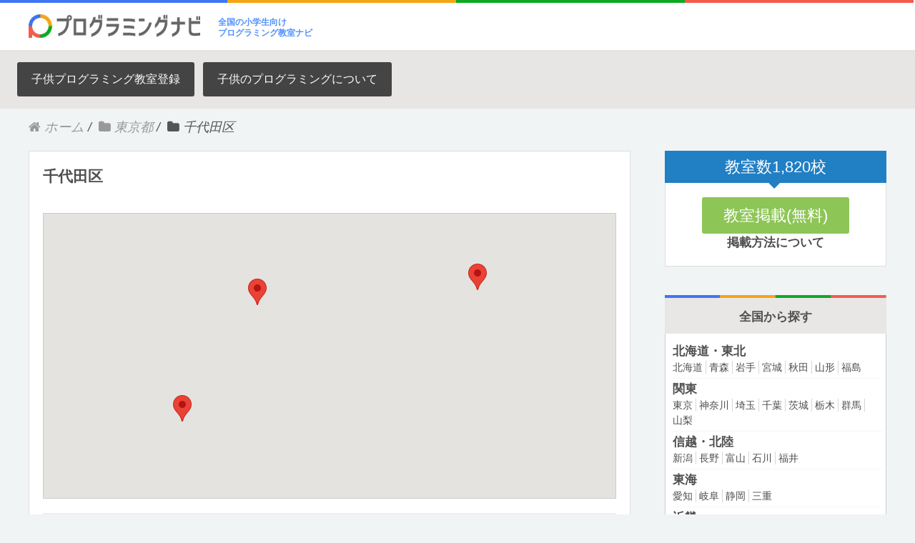

--- FILE ---
content_type: text/html; charset=UTF-8
request_url: https://xn--qcka9i7azcwa9b5753d8isagtibp1d.com/%E9%83%BD%E9%81%93%E5%BA%9C%E7%9C%8C/%E6%9D%B1%E4%BA%AC%E9%83%BD/%E5%8D%83%E4%BB%A3%E7%94%B0%E5%8C%BA/
body_size: 13151
content:
<!DOCTYPE HTML>
<html lang="ja" prefix="og: http://ogp.me/ns#">
<head>
	<meta charset="UTF-8">
	<title>千代田区</title>
	<meta name="viewport" content="width=device-width,initial-scale=1.0">

<meta name="keywords" content="" />
<meta name="description" content="" />
<meta name="robots" content="index" />
<meta property="og:title" content="千代田区" />
<meta property="og:type" content="article" />
<meta property="og:description" content="" />
<meta property="og:url" content="https://xn--qcka9i7azcwa9b5753d8isagtibp1d.com/都道府県/%e6%9d%b1%e4%ba%ac%e9%83%bd/%e5%8d%83%e4%bb%a3%e7%94%b0%e5%8c%ba/" />
<meta property="og:image" content="https://xn--qcka9i7azcwa9b5753d8isagtibp1d.com/wp-content/uploads/2017/11/def-1.jpg" />
<meta property="og:locale" content="ja_JP" />
<meta property="og:site_name" content="小学生対象のプログラミング教室検索" />
<link href="https://plus.google.com/" rel="publisher" />
<link rel='dns-prefetch' href='//s.w.org' />
<link rel="alternate" type="application/rss+xml" title="小学生対象のプログラミング教室検索 &raquo; 千代田区 カテゴリーのフィード" href="https://xn--qcka9i7azcwa9b5753d8isagtibp1d.com/都道府県/%e6%9d%b1%e4%ba%ac%e9%83%bd/%e5%8d%83%e4%bb%a3%e7%94%b0%e5%8c%ba/feed/" />
		<script type="text/javascript">
			window._wpemojiSettings = {"baseUrl":"https:\/\/s.w.org\/images\/core\/emoji\/2.4\/72x72\/","ext":".png","svgUrl":"https:\/\/s.w.org\/images\/core\/emoji\/2.4\/svg\/","svgExt":".svg","source":{"concatemoji":"https:\/\/xn--qcka9i7azcwa9b5753d8isagtibp1d.com\/wp-includes\/js\/wp-emoji-release.min.js?ver=4.9.3"}};
			!function(a,b,c){function d(a,b){var c=String.fromCharCode;l.clearRect(0,0,k.width,k.height),l.fillText(c.apply(this,a),0,0);var d=k.toDataURL();l.clearRect(0,0,k.width,k.height),l.fillText(c.apply(this,b),0,0);var e=k.toDataURL();return d===e}function e(a){var b;if(!l||!l.fillText)return!1;switch(l.textBaseline="top",l.font="600 32px Arial",a){case"flag":return!(b=d([55356,56826,55356,56819],[55356,56826,8203,55356,56819]))&&(b=d([55356,57332,56128,56423,56128,56418,56128,56421,56128,56430,56128,56423,56128,56447],[55356,57332,8203,56128,56423,8203,56128,56418,8203,56128,56421,8203,56128,56430,8203,56128,56423,8203,56128,56447]),!b);case"emoji":return b=d([55357,56692,8205,9792,65039],[55357,56692,8203,9792,65039]),!b}return!1}function f(a){var c=b.createElement("script");c.src=a,c.defer=c.type="text/javascript",b.getElementsByTagName("head")[0].appendChild(c)}var g,h,i,j,k=b.createElement("canvas"),l=k.getContext&&k.getContext("2d");for(j=Array("flag","emoji"),c.supports={everything:!0,everythingExceptFlag:!0},i=0;i<j.length;i++)c.supports[j[i]]=e(j[i]),c.supports.everything=c.supports.everything&&c.supports[j[i]],"flag"!==j[i]&&(c.supports.everythingExceptFlag=c.supports.everythingExceptFlag&&c.supports[j[i]]);c.supports.everythingExceptFlag=c.supports.everythingExceptFlag&&!c.supports.flag,c.DOMReady=!1,c.readyCallback=function(){c.DOMReady=!0},c.supports.everything||(h=function(){c.readyCallback()},b.addEventListener?(b.addEventListener("DOMContentLoaded",h,!1),a.addEventListener("load",h,!1)):(a.attachEvent("onload",h),b.attachEvent("onreadystatechange",function(){"complete"===b.readyState&&c.readyCallback()})),g=c.source||{},g.concatemoji?f(g.concatemoji):g.wpemoji&&g.twemoji&&(f(g.twemoji),f(g.wpemoji)))}(window,document,window._wpemojiSettings);
		</script>
		<style type="text/css">
img.wp-smiley,
img.emoji {
	display: inline !important;
	border: none !important;
	box-shadow: none !important;
	height: 1em !important;
	width: 1em !important;
	margin: 0 .07em !important;
	vertical-align: -0.1em !important;
	background: none !important;
	padding: 0 !important;
}
</style>
<link rel='stylesheet' id='crayon-css'  href='https://xn--qcka9i7azcwa9b5753d8isagtibp1d.com/wp-content/plugins/crayon-syntax-highlighter/css/min/crayon.min.css?ver=_2.7.2_beta' type='text/css' media='all' />
<link rel='stylesheet' id='font-awesome-css'  href='https://xn--qcka9i7azcwa9b5753d8isagtibp1d.com/wp-content/themes/xeory_extension/lib/css/font-awesome.min.css?ver=4.9.3' type='text/css' media='all' />
<link rel='stylesheet' id='base-css-css'  href='https://xn--qcka9i7azcwa9b5753d8isagtibp1d.com/wp-content/themes/xeory_extension/base.css?ver=4.9.3' type='text/css' media='all' />
<link rel='stylesheet' id='main-css-css'  href='https://xn--qcka9i7azcwa9b5753d8isagtibp1d.com/wp-content/themes/xeory_extension/style.css?ver=4.9.3' type='text/css' media='all' />
<link rel='stylesheet' id='contact-form-7-css'  href='https://xn--qcka9i7azcwa9b5753d8isagtibp1d.com/wp-content/plugins/contact-form-7/includes/css/styles.css?ver=4.9.2' type='text/css' media='all' />
<link rel='stylesheet' id='facebook-login-css'  href='https://xn--qcka9i7azcwa9b5753d8isagtibp1d.com/wp-content/plugins/wp-facebook-login/public/css/facebook-login.css?ver=1.2.3.3' type='text/css' media='all' />
<script type='text/javascript' src='https://xn--qcka9i7azcwa9b5753d8isagtibp1d.com/wp-includes/js/jquery/jquery.js?ver=1.12.4'></script>
<script type='text/javascript' src='https://xn--qcka9i7azcwa9b5753d8isagtibp1d.com/wp-includes/js/jquery/jquery-migrate.min.js?ver=1.4.1'></script>
<script type='text/javascript'>
/* <![CDATA[ */
var CrayonSyntaxSettings = {"version":"_2.7.2_beta","is_admin":"0","ajaxurl":"https:\/\/xn--qcka9i7azcwa9b5753d8isagtibp1d.com\/wp-admin\/admin-ajax.php","prefix":"crayon-","setting":"crayon-setting","selected":"crayon-setting-selected","changed":"crayon-setting-changed","special":"crayon-setting-special","orig_value":"data-orig-value","debug":""};
var CrayonSyntaxStrings = {"copy":"Press %s to Copy, %s to Paste","minimize":"Click To Expand Code"};
/* ]]> */
</script>
<script type='text/javascript' src='https://xn--qcka9i7azcwa9b5753d8isagtibp1d.com/wp-content/plugins/crayon-syntax-highlighter/js/min/crayon.min.js?ver=_2.7.2_beta'></script>
<script type='text/javascript'>
/* <![CDATA[ */
var fbl = {"ajaxurl":"https:\/\/xn--qcka9i7azcwa9b5753d8isagtibp1d.com\/wp-admin\/admin-ajax.php","site_url":"https:\/\/xn--qcka9i7azcwa9b5753d8isagtibp1d.com","scopes":"email,public_profile","appId":"539332243087014","l18n":{"chrome_ios_alert":"Please login into facebook and then click connect button again"}};
/* ]]> */
</script>
<script type='text/javascript' src='https://xn--qcka9i7azcwa9b5753d8isagtibp1d.com/wp-content/plugins/wp-facebook-login/public/js/facebook-login.js?ver=1.2.3.3'></script>
<link rel='https://api.w.org/' href='https://xn--qcka9i7azcwa9b5753d8isagtibp1d.com/wp-json/' />
<link rel="EditURI" type="application/rsd+xml" title="RSD" href="https://xn--qcka9i7azcwa9b5753d8isagtibp1d.com/xmlrpc.php?rsd" />
<link rel="wlwmanifest" type="application/wlwmanifest+xml" href="https://xn--qcka9i7azcwa9b5753d8isagtibp1d.com/wp-includes/wlwmanifest.xml" /> 
<meta name="generator" content="WordPress 4.9.3" />
<!-- Favicon Rotator -->
<link rel="shortcut icon" href="https://xn--qcka9i7azcwa9b5753d8isagtibp1d.com/wp-content/uploads/2017/11/icon.png" />
<link rel="apple-touch-icon-precomposed" href="https://xn--qcka9i7azcwa9b5753d8isagtibp1d.com/wp-content/uploads/2017/11/icon2.png" />
<!-- End Favicon Rotator -->
<link rel="dns-prefetch" href="//connect.facebook.net" />

<link href="https://maxcdn.bootstrapcdn.com/font-awesome/4.7.0/css/font-awesome.min.css" rel="stylesheet" integrity="sha384-wvfXpqpZZVQGK6TAh5PVlGOfQNHSoD2xbE+QkPxCAFlNEevoEH3Sl0sibVcOQVnN" crossorigin="anonymous">
	
<script src="https://maps.googleapis.com/maps/api/js?key=AIzaSyCeIdCZ61oWrGC1OtkNWfENy2Bcn40KHY4"></script>
</head>

<body class="archive category category-299  color02" itemschope="itemscope" itemtype="http://schema.org/WebPage">

  <div id="fb-root"></div>
<script>(function(d, s, id) {
  var js, fjs = d.getElementsByTagName(s)[0];
  if (d.getElementById(id)) return;
  js = d.createElement(s); js.id = id;
  js.src = "//connect.facebook.net/ja_JP/sdk.js#xfbml=1&version=v2.8&appId=";
  fjs.parentNode.insertBefore(js, fjs);
}(document, 'script', 'facebook-jssdk'));</script>
<header id="header" role="banner" itemscope="itemscope" itemtype="http://schema.org/WPHeader" class="hb">

	</div>
  <div class="wrap clearfix">
        <p id="logo" itemprop="headline"><a href="https://xn--qcka9i7azcwa9b5753d8isagtibp1d.com"><img src="https://xn--qcka9i7azcwa9b5753d8isagtibp1d.com/wp-content/uploads/2017/11/plogo.jpg" alt="小学生対象のプログラミング教室検索" /></a><br /></p>    <!-- start global nav  -->
    <p class="logotext">全国の小学生向け<BR>プログラミング教室ナビ</p>
    <div id="header-right" class="clearfix">
      
        

    
    </div><!-- /header-right -->
    
          

      <div id="header-nav-btn"  style="display:none;">
        <a href="#"><i class="fa fa-align-justify"></i></a>
      </div>
      
      </div>
</header>


  <nav id="gnav-sp">
    <div class="wrap">
    
    <div class="grid-wrap">
            <div id="header-cont-about" class="grid-3">
                  </div>
        <div id="header-cont-content" class="grid-6">
          <h4>コンテンツ</h4>
                <div id="gnav-container-sp" class="gnav-container"><ul id="gnav-ul-sp" class="clearfix"><li id="menu-item-10" class="menu-item menu-item-type-post_type menu-item-object-page menu-item-10 %e5%ad%90%e4%be%9b%e3%83%97%e3%83%ad%e3%82%b0%e3%83%a9%e3%83%9f%e3%83%b3%e3%82%b0%e6%95%99%e5%ae%a4%e7%99%bb%e9%8c%b2"><a href="https://xn--qcka9i7azcwa9b5753d8isagtibp1d.com/%e5%ad%90%e4%be%9b%e3%83%97%e3%83%ad%e3%82%b0%e3%83%a9%e3%83%9f%e3%83%b3%e3%82%b0%e6%95%99%e5%ae%a4%e7%99%bb%e9%8c%b2/">子供プログラミング教室登録</a></li>
<li id="menu-item-282" class="menu-item menu-item-type-taxonomy menu-item-object-category menu-item-282 %e5%ad%90%e4%be%9b%e3%81%ae%e3%83%97%e3%83%ad%e3%82%b0%e3%83%a9%e3%83%9f%e3%83%b3%e3%82%b0%e3%81%ab%e3%81%a4%e3%81%84%e3%81%a6"><a href="https://xn--qcka9i7azcwa9b5753d8isagtibp1d.com/都道府県/%e5%ad%90%e4%be%9b%e3%81%ae%e3%83%97%e3%83%ad%e3%82%b0%e3%83%a9%e3%83%9f%e3%83%b3%e3%82%b0%e3%81%ab%e3%81%a4%e3%81%84%e3%81%a6/">子供のプログラミングについて</a></li>
</ul></div>        </div>
        
    </div>
    
    </div>
  </nav>

	        <div id="header-gnav-area" >
      <nav id="gnav" role="navigation" itemscope="itemscope" itemtype="http://scheme.org/SiteNavigationElement">
      <div id="gnav-container" class="gnav-container"><ul id="gnav-ul" class="clearfix"><li class="menu-item menu-item-type-post_type menu-item-object-page menu-item-10 %e5%ad%90%e4%be%9b%e3%83%97%e3%83%ad%e3%82%b0%e3%83%a9%e3%83%9f%e3%83%b3%e3%82%b0%e6%95%99%e5%ae%a4%e7%99%bb%e9%8c%b2"><a href="https://xn--qcka9i7azcwa9b5753d8isagtibp1d.com/%e5%ad%90%e4%be%9b%e3%83%97%e3%83%ad%e3%82%b0%e3%83%a9%e3%83%9f%e3%83%b3%e3%82%b0%e6%95%99%e5%ae%a4%e7%99%bb%e9%8c%b2/">子供プログラミング教室登録</a></li>
<li class="menu-item menu-item-type-taxonomy menu-item-object-category menu-item-282 %e5%ad%90%e4%be%9b%e3%81%ae%e3%83%97%e3%83%ad%e3%82%b0%e3%83%a9%e3%83%9f%e3%83%b3%e3%82%b0%e3%81%ab%e3%81%a4%e3%81%84%e3%81%a6"><a href="https://xn--qcka9i7azcwa9b5753d8isagtibp1d.com/都道府県/%e5%ad%90%e4%be%9b%e3%81%ae%e3%83%97%e3%83%ad%e3%82%b0%e3%83%a9%e3%83%9f%e3%83%b3%e3%82%b0%e3%81%ab%e3%81%a4%e3%81%84%e3%81%a6/">子供のプログラミングについて</a></li>
</ul></div>  
      </nav>
    </div>
    
  
  <div class="breadcrumb-area">
    <div class="wrap">
      <ol class="breadcrumb clearfix"><li itemscope="itemscope" itemtype="http://data-vocabulary.org/Breadcrumb"><a href="https://xn--qcka9i7azcwa9b5753d8isagtibp1d.com" itemprop="url"><i class="fa fa-home"></i> <span itemprop="title">ホーム</span></a> / </li><li itemscope="itemscope" itemtype="http://data-vocabulary.org/Breadcrumb"><a href="https://xn--qcka9i7azcwa9b5753d8isagtibp1d.com/都道府県/%e6%9d%b1%e4%ba%ac%e9%83%bd/" itemprop="url"><i class="fa fa-folder"></i> <span itemprop="title">東京都</span></a> / </li><li><i class="fa fa-folder"></i> 千代田区</li></ol>    </div>
  </div>
    



<style>
	.headjpg{
		float:left;
		margin:5px;
		position:relative;
	}
	.headjpg img{
		max-width:320px !important;
	}
	.viewcount {
	 display: inline-block;
    position: absolute;
    left: 10px;
    top: 10px;
    z-index: auto;
    font-size: .8rem;
    color: #fff;
    background: rgba(0,0,0,0.4);
    box-shadow: 0 0 0 1px white;
    padding: 2px 10px;
    margin-right: 10px;
    margin-bottom: 10px;
}
.viewcount a{
		color:#fff !important;
		text-decoration:none !important;
}

	.post-title {
    font-size: 1.3em;
	}
</style>
<div id="content">

<div class="wrap">

  <div id="main" class="col-md-8" role="main" itemprop="mainContentOfPage" itemscope="itemscope" itemtype="http://schema.org/Blog">
	   
    <div class="main-inner">

    <h1 class="post-title" >千代田区</h1>
		
				
		<div class="acf-map" style="height:400px;">
					
				<div class="marker" data-lat="35.687342" data-lng="139.7411074">
				<h4><a href="https://xn--qcka9i7azcwa9b5753d8isagtibp1d.com/%e7%95%aa%e7%94%ba-%e4%bf%ae%e6%98%8e%e5%ad%a6%e5%9c%92/">番町 修明学園（ヒューマンアカデミー）</a></h4>
			</div>
					
				<div class="marker" data-lat="35.7001749" data-lng="139.77652409999996">
				<h4><a href="https://xn--qcka9i7azcwa9b5753d8isagtibp1d.com/%e7%a7%8b%e8%91%89%e5%8e%9f-%e3%83%88%e3%83%aa%e3%83%8b%e3%83%86%e3%82%a3%e3%82%a2%e3%82%ab%e3%83%87%e3%83%9f%e3%83%bc/">秋葉原 トリニティアカデミー（ヒューマンアカデミー）</a></h4>
			</div>
					
				<div class="marker" data-lat="35.698728" data-lng="139.750085">
				<h4><a href="https://xn--qcka9i7azcwa9b5753d8isagtibp1d.com/%e9%a3%af%e7%94%b0%e6%a9%8b-%e5%80%8b%e5%88%a5%e5%ad%a6%e8%88%8e%e9%a3%af%e7%94%b0%e6%a9%8b%e6%95%99%e5%ae%a4/">飯田橋 個別学舎飯田橋教室（ヒューマンアカデミー）</a></h4>
			</div>
				</div>
		
		
    <div class="post-loop-wrap">

                		
		

    		
		
		
    <article id="post-914" class="post-914 post type-post status-publish format-standard has-post-thumbnail hentry category-299 category-49 tag-56 tag-57 tag-59 tag-81 firstpost" itemscope="itemscope" itemtype="http://schema.org/BlogPosting">

      <header class="post-header">

		  
		  		       <div class="post-thumbnail" >
		  		<div class="headjpg">
			     <p class="viewcount"><a href="https://xn--qcka9i7azcwa9b5753d8isagtibp1d.com/都道府県/%e6%9d%b1%e4%ba%ac%e9%83%bd/%e5%8d%83%e4%bb%a3%e7%94%b0%e5%8c%ba/">千代田区</a></p>
              <a href="https://xn--qcka9i7azcwa9b5753d8isagtibp1d.com/%e7%95%aa%e7%94%ba-%e4%bf%ae%e6%98%8e%e5%ad%a6%e5%9c%92/" rel="nofollow"><img src="/wp-content/themes/xeory_extension/screen/914.jpg"></a>
				</div>
      </div>
		  
        <h2 class="post-title" itemprop="headline"><a href="https://xn--qcka9i7azcwa9b5753d8isagtibp1d.com/%e7%95%aa%e7%94%ba-%e4%bf%ae%e6%98%8e%e5%ad%a6%e5%9c%92/" style="color:#005990;">番町 修明学園（ヒューマンアカデミー）</a></h2>
<div style="margin-bottom:10px;">
	<strong>★子どもたちは様々な可能性を秘めています。当塾でのロボット製作を通じて、必ずや驚き・喜び・感動の中でに対する探究心がより高まり、様々なものへの興味がが深まることを期待しています。先生が教えるのでなく、生徒自身が考えて、他のお子さんと協力、競争しながらいろいろなものを楽しみながら工夫して、柔軟な発想力と思考力を養ってもらいたいと考えています。見学などお気軽にご相談ください。★アクセス半蔵門駅徒歩1分マンションの5階が教室になっております。※誠に申し訳ありませんが現在満席となっております。</strong>
</div>
<strong>タグ</strong>：<a href="https://xn--qcka9i7azcwa9b5753d8isagtibp1d.com/tag/%e3%82%b9%e3%82%af%e3%83%a9%e3%83%83%e3%83%81/" rel="tag">スクラッチ</a> | <a href="https://xn--qcka9i7azcwa9b5753d8isagtibp1d.com/tag/%e3%83%ad%e3%83%9c%e3%83%83%e3%83%88/" rel="tag">ロボット</a> | <a href="https://xn--qcka9i7azcwa9b5753d8isagtibp1d.com/tag/%e5%b0%8f%e5%ad%a6%e7%94%9f/" rel="tag">小学生</a> | <a href="https://xn--qcka9i7azcwa9b5753d8isagtibp1d.com/tag/%e3%83%92%e3%83%a5%e3%83%bc%e3%83%9e%e3%83%b3%e3%82%a2%e3%82%ab%e3%83%87%e3%83%9f%e3%83%bc/" rel="tag">ヒューマンアカデミー</a><BR>
<strong>住所</strong>：〒102-0082東京都千代田区一番町6-2-503<BR>
<strong>電話番号</strong>：03-3222-9170<BR>
		  <strong>ホームページ</strong>：<a href="http://www.syumei.co.jp/">http://www.syumei.co.jp/</a><BR>
		  

		  		</header>
		  <footer class="post-footer"><a class="morelink" href="https://xn--qcka9i7azcwa9b5753d8isagtibp1d.com/%e7%95%aa%e7%94%ba-%e4%bf%ae%e6%98%8e%e5%ad%a6%e5%9c%92/" style="margin-top:10px;background-color:#F6A615;text-decoration:none;">
						プログラミング教室詳細 ≫
			  			  </a>
      </footer>

      <div class="post-meta-area" style="display:none;">
        <ul class="post-meta list-inline">
          <li class="date" itemprop="datePublished" datetime="2017-11-24T05:37:31+00:00"><i class="fa fa-clock-o"></i> 2017.11.24</li>
        </ul>
        <ul class="post-meta-comment">
          <li class="author">
            by プログラミング教室検索運営スタッフ          </li>
          <li class="comments">
            <i class="fa fa-comments"></i> <span class="count">0</span>
          </li>
        </ul>
      </div>

            <div class="post-thumbnail" style="display:none;">
        <a href="https://xn--qcka9i7azcwa9b5753d8isagtibp1d.com/%e7%95%aa%e7%94%ba-%e4%bf%ae%e6%98%8e%e5%ad%a6%e5%9c%92/" rel="nofollow"><img width="1200" height="630" src="https://xn--qcka9i7azcwa9b5753d8isagtibp1d.com/wp-content/uploads/2017/11/maxresdefault-1200x630.jpg" class="attachment-big_thumbnail size-big_thumbnail wp-post-image" alt="" /></a>
      </div>
      
      <section class="post-content" itemprop="text" style="display:none;">
        
      </section>

      

    </article>

    		
		
		
    <article id="post-1388" class="post-1388 post type-post status-publish format-standard has-post-thumbnail hentry category-299 category-49 tag-56 tag-57 tag-59 tag-81" itemscope="itemscope" itemtype="http://schema.org/BlogPosting">

      <header class="post-header">

		  
		  		       <div class="post-thumbnail" >
		  		<div class="headjpg">
			     <p class="viewcount"><a href="https://xn--qcka9i7azcwa9b5753d8isagtibp1d.com/都道府県/%e6%9d%b1%e4%ba%ac%e9%83%bd/%e5%8d%83%e4%bb%a3%e7%94%b0%e5%8c%ba/">千代田区</a></p>
              <a href="https://xn--qcka9i7azcwa9b5753d8isagtibp1d.com/%e7%a7%8b%e8%91%89%e5%8e%9f-%e3%83%88%e3%83%aa%e3%83%8b%e3%83%86%e3%82%a3%e3%82%a2%e3%82%ab%e3%83%87%e3%83%9f%e3%83%bc/" rel="nofollow"><img src="/wp-content/themes/xeory_extension/screen/1388.jpg"></a>
				</div>
      </div>
		  
        <h2 class="post-title" itemprop="headline"><a href="https://xn--qcka9i7azcwa9b5753d8isagtibp1d.com/%e7%a7%8b%e8%91%89%e5%8e%9f-%e3%83%88%e3%83%aa%e3%83%8b%e3%83%86%e3%82%a3%e3%82%a2%e3%82%ab%e3%83%87%e3%83%9f%e3%83%bc/" style="color:#005990;">秋葉原 トリニティアカデミー（ヒューマンアカデミー）</a></h2>
<div style="margin-bottom:10px;">
	<strong>プライマリー・ベーシック・ミドルコースでは、ブロックやセンサーを使用してオリジナルロボットを組み立てて動かすことを学びます。さらにアドバンスプログラミングコースではビジュアルプログラミングを行い、より自律的で賢いロボットを製作します。</strong>
</div>
<strong>タグ</strong>：<a href="https://xn--qcka9i7azcwa9b5753d8isagtibp1d.com/tag/%e3%82%b9%e3%82%af%e3%83%a9%e3%83%83%e3%83%81/" rel="tag">スクラッチ</a> | <a href="https://xn--qcka9i7azcwa9b5753d8isagtibp1d.com/tag/%e3%83%ad%e3%83%9c%e3%83%83%e3%83%88/" rel="tag">ロボット</a> | <a href="https://xn--qcka9i7azcwa9b5753d8isagtibp1d.com/tag/%e5%b0%8f%e5%ad%a6%e7%94%9f/" rel="tag">小学生</a> | <a href="https://xn--qcka9i7azcwa9b5753d8isagtibp1d.com/tag/%e3%83%92%e3%83%a5%e3%83%bc%e3%83%9e%e3%83%b3%e3%82%a2%e3%82%ab%e3%83%87%e3%83%9f%e3%83%bc/" rel="tag">ヒューマンアカデミー</a><BR>
<strong>住所</strong>：〒101-0024東京都千代田区和泉町1-3-13OMGパートナーズビル2F<BR>
<strong>電話番号</strong>：03-5879-9078(トリニティアカデミー事務局)<BR>
		  <strong>ホームページ</strong>：<a href="http://trinityfunabori.blogspot.jp/">http://trinityfunabori.blogspot.jp/</a><BR>
		  

		  		</header>
		  <footer class="post-footer"><a class="morelink" href="https://xn--qcka9i7azcwa9b5753d8isagtibp1d.com/%e7%a7%8b%e8%91%89%e5%8e%9f-%e3%83%88%e3%83%aa%e3%83%8b%e3%83%86%e3%82%a3%e3%82%a2%e3%82%ab%e3%83%87%e3%83%9f%e3%83%bc/" style="margin-top:10px;background-color:#F6A615;text-decoration:none;">
						プログラミング教室詳細 ≫
			  			  </a>
      </footer>

      <div class="post-meta-area" style="display:none;">
        <ul class="post-meta list-inline">
          <li class="date" itemprop="datePublished" datetime="2017-11-24T05:42:38+00:00"><i class="fa fa-clock-o"></i> 2017.11.24</li>
        </ul>
        <ul class="post-meta-comment">
          <li class="author">
            by プログラミング教室検索運営スタッフ          </li>
          <li class="comments">
            <i class="fa fa-comments"></i> <span class="count">0</span>
          </li>
        </ul>
      </div>

            <div class="post-thumbnail" style="display:none;">
        <a href="https://xn--qcka9i7azcwa9b5753d8isagtibp1d.com/%e7%a7%8b%e8%91%89%e5%8e%9f-%e3%83%88%e3%83%aa%e3%83%8b%e3%83%86%e3%82%a3%e3%82%a2%e3%82%ab%e3%83%87%e3%83%9f%e3%83%bc/" rel="nofollow"><img width="1200" height="630" src="https://xn--qcka9i7azcwa9b5753d8isagtibp1d.com/wp-content/uploads/2017/11/maxresdefault-1200x630.jpg" class="attachment-big_thumbnail size-big_thumbnail wp-post-image" alt="" /></a>
      </div>
      
      <section class="post-content" itemprop="text" style="display:none;">
        
      </section>

      

    </article>

    		
		
		
    <article id="post-3262" class="post-3262 post type-post status-publish format-standard has-post-thumbnail hentry category-299 category-49 tag-56 tag-57 tag-59 tag-81" itemscope="itemscope" itemtype="http://schema.org/BlogPosting">

      <header class="post-header">

		  
		  		       <div class="post-thumbnail" >
		  		<div class="headjpg">
			     <p class="viewcount"><a href="https://xn--qcka9i7azcwa9b5753d8isagtibp1d.com/都道府県/%e6%9d%b1%e4%ba%ac%e9%83%bd/%e5%8d%83%e4%bb%a3%e7%94%b0%e5%8c%ba/">千代田区</a></p>
              <a href="https://xn--qcka9i7azcwa9b5753d8isagtibp1d.com/%e9%a3%af%e7%94%b0%e6%a9%8b-%e5%80%8b%e5%88%a5%e5%ad%a6%e8%88%8e%e9%a3%af%e7%94%b0%e6%a9%8b%e6%95%99%e5%ae%a4/" rel="nofollow"><img src="/wp-content/themes/xeory_extension/screen/3262.jpg"></a>
				</div>
      </div>
		  
        <h2 class="post-title" itemprop="headline"><a href="https://xn--qcka9i7azcwa9b5753d8isagtibp1d.com/%e9%a3%af%e7%94%b0%e6%a9%8b-%e5%80%8b%e5%88%a5%e5%ad%a6%e8%88%8e%e9%a3%af%e7%94%b0%e6%a9%8b%e6%95%99%e5%ae%a4/" style="color:#005990;">飯田橋 個別学舎飯田橋教室（ヒューマンアカデミー）</a></h2>
<div style="margin-bottom:10px;">
	<strong>体験授業開催中!!土曜日午前中開催。詳しくは教室に事前にお問い合わせ下さい。実際に動くロボットの作成を行います。是非、お子様のキラキラと輝く目、集中した表情をご覧ください。※説明会を兼ねておりますので、保護者様のご同伴をお願いいたします。※上記日程でご都合が合わない方はお気軽にご相談ください。※各回、定員がございますのでご了くださいませ。</strong>
</div>
<strong>タグ</strong>：<a href="https://xn--qcka9i7azcwa9b5753d8isagtibp1d.com/tag/%e3%82%b9%e3%82%af%e3%83%a9%e3%83%83%e3%83%81/" rel="tag">スクラッチ</a> | <a href="https://xn--qcka9i7azcwa9b5753d8isagtibp1d.com/tag/%e3%83%ad%e3%83%9c%e3%83%83%e3%83%88/" rel="tag">ロボット</a> | <a href="https://xn--qcka9i7azcwa9b5753d8isagtibp1d.com/tag/%e5%b0%8f%e5%ad%a6%e7%94%9f/" rel="tag">小学生</a> | <a href="https://xn--qcka9i7azcwa9b5753d8isagtibp1d.com/tag/%e3%83%92%e3%83%a5%e3%83%bc%e3%83%9e%e3%83%b3%e3%82%a2%e3%82%ab%e3%83%87%e3%83%9f%e3%83%bc/" rel="tag">ヒューマンアカデミー</a><BR>
<strong>住所</strong>：〒102-0072東京都千代田区飯田橋2-14-5定谷ビル3F<BR>
<strong>電話番号</strong>：03-6272-6159(教室)/0120-948-514(本部)<BR>
		  <strong>ホームページ</strong>：<a href="http://www.kobetugakusha.com/">http://www.kobetugakusha.com/</a><BR>
		  

		  		</header>
		  <footer class="post-footer"><a class="morelink" href="https://xn--qcka9i7azcwa9b5753d8isagtibp1d.com/%e9%a3%af%e7%94%b0%e6%a9%8b-%e5%80%8b%e5%88%a5%e5%ad%a6%e8%88%8e%e9%a3%af%e7%94%b0%e6%a9%8b%e6%95%99%e5%ae%a4/" style="margin-top:10px;background-color:#F6A615;text-decoration:none;">
						プログラミング教室詳細 ≫
			  			  </a>
      </footer>

      <div class="post-meta-area" style="display:none;">
        <ul class="post-meta list-inline">
          <li class="date" itemprop="datePublished" datetime="2017-11-24T09:33:21+00:00"><i class="fa fa-clock-o"></i> 2017.11.24</li>
        </ul>
        <ul class="post-meta-comment">
          <li class="author">
            by プログラミング教室検索運営スタッフ          </li>
          <li class="comments">
            <i class="fa fa-comments"></i> <span class="count">0</span>
          </li>
        </ul>
      </div>

            <div class="post-thumbnail" style="display:none;">
        <a href="https://xn--qcka9i7azcwa9b5753d8isagtibp1d.com/%e9%a3%af%e7%94%b0%e6%a9%8b-%e5%80%8b%e5%88%a5%e5%ad%a6%e8%88%8e%e9%a3%af%e7%94%b0%e6%a9%8b%e6%95%99%e5%ae%a4/" rel="nofollow"><img width="1200" height="630" src="https://xn--qcka9i7azcwa9b5753d8isagtibp1d.com/wp-content/uploads/2017/11/maxresdefault-1200x630.jpg" class="attachment-big_thumbnail size-big_thumbnail wp-post-image" alt="" /></a>
      </div>
      
      <section class="post-content" itemprop="text" style="display:none;">
        
      </section>

      

    </article>

    

    </div><!-- /post-loop-wrap -->



    </div><!-- /main-inner -->
  </div><!-- /main -->

  <div id="side" class="col-md-4" role="complementary" itemscope="itemscope" itemtype="http://schema.org/WPSideBar">
    <div class="side-inner">
      <div class="side-widget-area">
		  
		
        
      <div id="xyz_insert_php_widget-13" class="widget_xyz_insert_php_widget side-widget"><div class="side-widget-inner"><style>
.cont_box.center {
    text-align: center;
}

.cont_box.center a{
    border:none !important;
}

.sign_btn {
    margin-top: 8px;
    -o-transition: all 0.3s ease;
    transition: all 0.3s ease;
    font-size: 1.4rem;
    cursor: pointer;
    border: none;
    border-radius: 3px;
    background: #8dc556;
    cursor: pointer;
    padding: 10px 30px;
    display: inline-block;
    margin: 0 10px;
    color: white;
}

.side_cont {
    margin: 0;
}

 .member-amount {
    background: #217fc4;
    position: relative;
}
 .member-amount:after {
content: ' ';
    height: 0;
    position: absolute;
    width: 0;
    border: 8px solid transparent;
    border-top-color: #217fc4;
    top: 100%;
    left: 50%;
    margin-left: -10px;
}

.side_cont h3 {
    background: #217fc4;
    color: white;
    font-size: 1.4rem;
    padding: 10px;
    text-align: center;
    padding: 5px 10px !important;
}
</style>

<div class="side_cont sign_link">
<div class="member-amount"><h3 class="type-shine">教室数<span>1,820</span>校</h3></div>
</div>

<div class="cont_box center">
<a class="gtm-click-sender" data-event-category="UI：サイドバー" data-event-label="/users/sign_up" href="https://xn--qcka9i7azcwa9b5753d8isagtibp1d.com/%E5%AD%90%E4%BE%9B%E3%83%97%E3%83%AD%E3%82%B0%E3%83%A9%E3%83%9F%E3%83%B3%E3%82%B0%E6%95%99%E5%AE%A4%E7%99%BB%E9%8C%B2/"><button class="green sign_btn">教室掲載(無料)</button></a>
<p><a class="already" href="/howto">掲載方法について</a></p>
</div></div></div><div id="xyz_insert_php_widget-12" class="widget_xyz_insert_php_widget side-widget"><div class="side-widget-inner"><h4 class="side-title"><span class="side-title-inner">全国から探す</span></h4><div class="pref">
<div class="in_pref">
<dl>
<dt>北海道・東北</dt>
<dd>
<ul>
<li><a href="/都道府県/北海道">北海道</a></li>
<li><a href="/都道府県/青森県">青森</a></li>
<li><a href="/都道府県/岩手県">岩手</a></li>
<li><a href="/都道府県/宮城県">宮城</a></li>
<li><a href="/都道府県/秋田県">秋田</a></li>
<li><a href="/都道府県/山形県">山形</a></li>
<li class="list_last"><a href="/都道府県/福島県">福島</a></li>
</ul>
</dd>
</dl>
<dl>
<dt>関東</dt>
<dd>
<ul>
<li><a href="/都道府県/東京都">東京</a></li>
<li><a href="/都道府県/神奈川県">神奈川</a></li>
<li><a href="/都道府県/埼玉県">埼玉</a></li>
<li><a href="/都道府県/千葉県">千葉</a></li>
<li><a href="/都道府県/茨城県">茨城</a></li>
<li><a href="/都道府県/栃木県">栃木</a></li>
<li><a href="/都道府県/群馬県">群馬</a></li>
<li class="list_last"><a href="/都道府県/山梨県">山梨</a></li>
</ul>
</dd>
</dl>
<dl>
<dt>信越・北陸</dt>
<dd>
<ul>
<li><a href="/都道府県/新潟県">新潟</a></li>
<li><a href="/都道府県/長野県">長野</a></li>
<li><a href="/都道府県/富山県">富山</a></li>
<li><a href="/都道府県/石川県">石川</a></li>
<li class="list_last"><a href="/都道府県/福井県">福井</a></li>
</ul>
</dd>
</dl>
<dl>
<dt>東海</dt>
<dd>
<ul>
<li><a href="/都道府県/愛知県">愛知</a></li>
<li><a href="/都道府県/岐阜県">岐阜</a></li>
<li><a href="/都道府県/静岡県">静岡</a></li>
<li class="list_last"><a href="/都道府県/三重県">三重</a></li>
</ul>
</dd>
</dl>
<dl>
<dt>近畿</dt>
<dd>
<ul>
<li><a href="/都道府県/大阪府">大阪</a></li>
<li><a href="/都道府県/兵庫県">兵庫</a></li>
<li><a href="/都道府県/京都府">京都</a></li>
<li><a href="/都道府県/滋賀県">滋賀</a></li>
<li><a href="/都道府県/奈良県">奈良</a></li>
<li class="list_last"><a href="/都道府県/和歌山県">和歌山</a></li>
</ul>
</dd>
</dl>
<dl>
<dt>中国</dt>
<dd>
<ul>
<li><a href="/都道府県/鳥取県">鳥取</a></li>
<li><a href="/都道府県/島根県">島根</a></li>
<li><a href="/都道府県/岡山県">岡山</a></li>
<li><a href="/都道府県/広島県">広島</a></li>
<li class="list_last"><a href="/都道府県/山口県">山口</a></li>
</ul>
</dd>
</dl>
<dl>
<dt>四国</dt>
<dd>
<ul>
<li><a href="/都道府県/徳島県">徳島</a></li>
<li><a href="/都道府県/香川県">香川</a></li>
<li><a href="/都道府県/愛媛県">愛媛</a></li>
<li class="list_last"><a href="/都道府県/高知県">高知</a></li>
</ul>
</dd>
</dl>
<dl class="li_last">
<dt>九州・沖縄</dt>
<dd>
<ul>
<li><a href="/都道府県/福岡県">福岡</a></li>
<li><a href="/都道府県/佐賀県">佐賀</a></li>
<li><a href="/都道府県/長崎県">長崎</a></li>
<li><a href="/都道府県/熊本県">熊本</a></li>
<li><a href="/都道府県/大分県">大分</a></li>
<li><a href="/都道府県/宮崎県">宮崎</a></li>
<li><a href="/都道府県/鹿児島県">鹿児島</a></li>
<li class="list_last"><a href="/都道府県/沖縄県">沖縄</a></li>
</ul>
</dd>
</dl>
</div><!--in_pref-->
</div></div></div><div id="custom_html-7" class="widget_text widget_custom_html side-widget"><div class="widget_text side-widget-inner"><h4 class="side-title"><span class="side-title-inner">新着をキャッチ</span></h4><div class="textwidget custom-html-widget"><div class="cont_box recent_catch"><ul><li class="twitter"><a class="info gtm-click-sender" data-event-category="UI：サイドバー" data-event-label="//twitter.com/ferretplus" href="//twitter.com/" target="_blank"><i class="fa fa-twitter"></i><span>Twitter をフォローする</span></a></li><li class="facebook"><a class="info gtm-click-sender" data-event-category="UI：サイドバー" data-event-label="//www.facebook.com/ferretportal" href="//www.facebook.com/kodomoprogrammingschool" target="_blank"><i class="fa fa-facebook"></i><span>facebook でファンになる</span></a></li><li class="messenger"><a class="info gtm-click-sender" data-event-category="UI：サイドバー" data-event-label="//m.me/ferretportal" href="//m.me/kodomoprogrammingschool?ref=Welcome%20message" target="_blank"><i class="fa fa-comments"></i><span>messenger で情報を受け取る</span></a></li><li class="rss"><a class="info gtm-click-sender" data-event-category="UI：サイドバー" data-event-label="/.rss" href="https://xn--qcka9i7azcwa9b5753d8isagtibp1d.com/feed/" target="_blank"><i class="fa fa-rss"></i><span>RSS を購読する</span></a></li><li class="line" style="display:none;"><a class="info gtm-click-sender" data-event-category="UI：サイドバー" data-event-label="//line.me/ti/p/%40ojv6451q" href="//line.me/ti/p/%40ojv6451q" target="_blank"><i class="fa fa-comment"></i><span>LINE で友だちになる</span></a></li></ul></div></div></div></div><div id="tag_cloud-6" class="widget_tag_cloud side-widget"><div class="side-widget-inner"><h4 class="side-title"><span class="side-title-inner">タグ</span></h4><div class="tagcloud"><a href="https://xn--qcka9i7azcwa9b5753d8isagtibp1d.com/tag/aviva%e3%82%ad%e3%83%83%e3%82%ba/" class="tag-cloud-link tag-link-64 tag-link-position-1" style="font-size: 9.8918918918919pt;" aria-label="AVIVAキッズ (4個の項目)">AVIVAキッズ</a>
<a href="https://xn--qcka9i7azcwa9b5753d8isagtibp1d.com/tag/basic/" class="tag-cloud-link tag-link-76 tag-link-position-2" style="font-size: 8.8513513513514pt;" aria-label="Basic (2個の項目)">Basic</a>
<a href="https://xn--qcka9i7azcwa9b5753d8isagtibp1d.com/tag/c/" class="tag-cloud-link tag-link-53 tag-link-position-3" style="font-size: 8pt;" aria-label="c (1個の項目)">c</a>
<a href="https://xn--qcka9i7azcwa9b5753d8isagtibp1d.com/tag/google/" class="tag-cloud-link tag-link-115 tag-link-position-4" style="font-size: 8pt;" aria-label="Google (1個の項目)">Google</a>
<a href="https://xn--qcka9i7azcwa9b5753d8isagtibp1d.com/tag/html/" class="tag-cloud-link tag-link-114 tag-link-position-5" style="font-size: 8pt;" aria-label="HTML (1個の項目)">HTML</a>
<a href="https://xn--qcka9i7azcwa9b5753d8isagtibp1d.com/tag/ichigojam/" class="tag-cloud-link tag-link-75 tag-link-position-6" style="font-size: 9.4189189189189pt;" aria-label="IchigoJam (3個の項目)">IchigoJam</a>
<a href="https://xn--qcka9i7azcwa9b5753d8isagtibp1d.com/tag/ipad/" class="tag-cloud-link tag-link-88 tag-link-position-7" style="font-size: 8pt;" aria-label="iPad (1個の項目)">iPad</a>
<a href="https://xn--qcka9i7azcwa9b5753d8isagtibp1d.com/tag/java/" class="tag-cloud-link tag-link-52 tag-link-position-8" style="font-size: 8pt;" aria-label="java (1個の項目)">java</a>
<a href="https://xn--qcka9i7azcwa9b5753d8isagtibp1d.com/tag/koov/" class="tag-cloud-link tag-link-97 tag-link-position-9" style="font-size: 8pt;" aria-label="KOOV (1個の項目)">KOOV</a>
<a href="https://xn--qcka9i7azcwa9b5753d8isagtibp1d.com/tag/monaca/" class="tag-cloud-link tag-link-113 tag-link-position-10" style="font-size: 9.4189189189189pt;" aria-label="MONACA (3個の項目)">MONACA</a>
<a href="https://xn--qcka9i7azcwa9b5753d8isagtibp1d.com/tag/visual-basic/" class="tag-cloud-link tag-link-54 tag-link-position-11" style="font-size: 8pt;" aria-label="visual basic (1個の項目)">visual basic</a>
<a href="https://xn--qcka9i7azcwa9b5753d8isagtibp1d.com/tag/%e3%82%a2%e3%83%97%e3%83%aa/" class="tag-cloud-link tag-link-752 tag-link-position-12" style="font-size: 8pt;" aria-label="アプリ (1個の項目)">アプリ</a>
<a href="https://xn--qcka9i7azcwa9b5753d8isagtibp1d.com/tag/%e3%82%a8%e3%82%b8%e3%82%bd%e3%83%b3%e3%82%a2%e3%82%ab%e3%83%87%e3%83%9f%e3%83%bc/" class="tag-cloud-link tag-link-83 tag-link-position-13" style="font-size: 19.966216216216pt;" aria-label="エジソンアカデミー (670個の項目)">エジソンアカデミー</a>
<a href="https://xn--qcka9i7azcwa9b5753d8isagtibp1d.com/tag/%e3%82%ad%e3%83%a5%e3%83%aa%e3%82%aa%e3%82%b9%e3%83%86%e3%83%bc%e3%82%b7%e3%83%a7%e3%83%b3/" class="tag-cloud-link tag-link-73 tag-link-position-14" style="font-size: 9.4189189189189pt;" aria-label="キュリオステーション (3個の項目)">キュリオステーション</a>
<a href="https://xn--qcka9i7azcwa9b5753d8isagtibp1d.com/tag/%e3%82%b9%e3%82%af%e3%83%a9%e3%83%83%e3%83%81/" class="tag-cloud-link tag-link-56 tag-link-position-15" style="font-size: 22pt;" aria-label="スクラッチ (1,812個の項目)">スクラッチ</a>
<a href="https://xn--qcka9i7azcwa9b5753d8isagtibp1d.com/tag/%e3%82%b9%e3%82%af%e3%83%bc%e3%83%abie/" class="tag-cloud-link tag-link-104 tag-link-position-16" style="font-size: 8.8513513513514pt;" aria-label="スクールIE (2個の項目)">スクールIE</a>
<a href="https://xn--qcka9i7azcwa9b5753d8isagtibp1d.com/tag/%e3%82%bf%e3%83%9f%e3%83%a4%e3%83%ad%e3%83%9c%e3%83%83%e3%83%88%e3%82%b9%e3%82%af%e3%83%bc%e3%83%ab/" class="tag-cloud-link tag-link-92 tag-link-position-17" style="font-size: 8pt;" aria-label="タミヤロボットスクール (1個の項目)">タミヤロボットスクール</a>
<a href="https://xn--qcka9i7azcwa9b5753d8isagtibp1d.com/tag/%e3%83%86%e3%83%83%e3%82%af%e3%83%95%e3%82%a9%e3%83%bc%e3%82%a8%e3%83%ac%e3%83%a1%e3%83%b3%e3%82%bf%e3%83%aa%e3%83%bc/" class="tag-cloud-link tag-link-80 tag-link-position-18" style="font-size: 8.8513513513514pt;" aria-label="テックフォーエレメンタリー (2個の項目)">テックフォーエレメンタリー</a>
<a href="https://xn--qcka9i7azcwa9b5753d8isagtibp1d.com/tag/%e3%83%92%e3%83%a5%e3%83%bc%e3%83%9e%e3%83%b3%e3%82%a2%e3%82%ab%e3%83%87%e3%83%9f%e3%83%bc/" class="tag-cloud-link tag-link-81 tag-link-position-19" style="font-size: 21.006756756757pt;" aria-label="ヒューマンアカデミー (1,133個の項目)">ヒューマンアカデミー</a>
<a href="https://xn--qcka9i7azcwa9b5753d8isagtibp1d.com/tag/%e3%83%96%e3%83%ad%e3%82%b0/" class="tag-cloud-link tag-link-85 tag-link-position-20" style="font-size: 8pt;" aria-label="ブログ (1個の項目)">ブログ</a>
<a href="https://xn--qcka9i7azcwa9b5753d8isagtibp1d.com/tag/%e3%83%97%e3%83%ad%e3%82%b0%e3%83%a9%e3%83%9c/" class="tag-cloud-link tag-link-90 tag-link-position-21" style="font-size: 8pt;" aria-label="プログラボ (1個の項目)">プログラボ</a>
<a href="https://xn--qcka9i7azcwa9b5753d8isagtibp1d.com/tag/%e3%83%9a%e3%82%ac%e3%82%b5%e3%82%b9%e5%a1%be/" class="tag-cloud-link tag-link-122 tag-link-position-22" style="font-size: 8pt;" aria-label="ペガサス塾 (1個の項目)">ペガサス塾</a>
<a href="https://xn--qcka9i7azcwa9b5753d8isagtibp1d.com/tag/%e3%83%9e%e3%82%a4%e3%83%b3%e3%82%af%e3%83%a9%e3%83%95%e3%83%88/" class="tag-cloud-link tag-link-102 tag-link-position-23" style="font-size: 9.4189189189189pt;" aria-label="マインクラフト (3個の項目)">マインクラフト</a>
<a href="https://xn--qcka9i7azcwa9b5753d8isagtibp1d.com/tag/%e3%83%9e%e3%82%a4%e3%83%b3%e3%83%89%e3%82%b9%e3%83%88%e3%83%bc%e3%83%a0/" class="tag-cloud-link tag-link-86 tag-link-position-24" style="font-size: 8.8513513513514pt;" aria-label="マインドストーム (2個の項目)">マインドストーム</a>
<a href="https://xn--qcka9i7azcwa9b5753d8isagtibp1d.com/tag/%e3%83%ac%e3%82%b4/" class="tag-cloud-link tag-link-55 tag-link-position-25" style="font-size: 8pt;" aria-label="レゴ (1個の項目)">レゴ</a>
<a href="https://xn--qcka9i7azcwa9b5753d8isagtibp1d.com/tag/%e3%83%ad%e3%83%9c%e3%83%83%e3%83%88/" class="tag-cloud-link tag-link-57 tag-link-position-26" style="font-size: 22pt;" aria-label="ロボット (1,809個の項目)">ロボット</a>
<a href="https://xn--qcka9i7azcwa9b5753d8isagtibp1d.com/tag/%e3%83%ad%e3%83%9c%e3%83%83%e3%83%88%e3%82%b3%e3%83%b3%e3%83%86%e3%82%b9%e3%83%88/" class="tag-cloud-link tag-link-89 tag-link-position-27" style="font-size: 8pt;" aria-label="ロボットコンテスト (1個の項目)">ロボットコンテスト</a>
<a href="https://xn--qcka9i7azcwa9b5753d8isagtibp1d.com/tag/%e4%b8%ad%e5%ad%a6%e7%94%9f/" class="tag-cloud-link tag-link-60 tag-link-position-28" style="font-size: 13.439189189189pt;" aria-label="中学生 (27個の項目)">中学生</a>
<a href="https://xn--qcka9i7azcwa9b5753d8isagtibp1d.com/tag/%e5%80%8b%e5%88%a5%e6%8c%87%e5%b0%8e/" class="tag-cloud-link tag-link-98 tag-link-position-29" style="font-size: 8pt;" aria-label="個別指導 (1個の項目)">個別指導</a>
<a href="https://xn--qcka9i7azcwa9b5753d8isagtibp1d.com/tag/%e5%80%8b%e5%88%a5%e6%95%99%e5%ae%a4%e3%81%ae%e3%83%88%e3%83%a9%e3%82%a4/" class="tag-cloud-link tag-link-99 tag-link-position-30" style="font-size: 8pt;" aria-label="個別教室のトライ (1個の項目)">個別教室のトライ</a>
<a href="https://xn--qcka9i7azcwa9b5753d8isagtibp1d.com/tag/%e5%b0%8f%e5%ad%a6%e7%94%9f/" class="tag-cloud-link tag-link-59 tag-link-position-31" style="font-size: 22pt;" aria-label="小学生 (1,815個の項目)">小学生</a>
<a href="https://xn--qcka9i7azcwa9b5753d8isagtibp1d.com/tag/%e6%95%b0%e5%ad%a6/" class="tag-cloud-link tag-link-58 tag-link-position-32" style="font-size: 8pt;" aria-label="数学 (1個の項目)">数学</a>
<a href="https://xn--qcka9i7azcwa9b5753d8isagtibp1d.com/tag/%e9%ab%98%e6%a0%a1%e7%94%9f/" class="tag-cloud-link tag-link-82 tag-link-position-33" style="font-size: 8pt;" aria-label="高校生 (1個の項目)">高校生</a></div>
</div></div><div id="views-3" class="widget_views side-widget"><div class="side-widget-inner"><h4 class="side-title"><span class="side-title-inner">Views</span></h4><ul class="postviews">
<li><a href="https://xn--qcka9i7azcwa9b5753d8isagtibp1d.com/%e3%83%97%e3%83%ad%e3%82%b0%e3%83%a9%e3%83%9f%e3%83%b3%e3%82%b0%e6%95%99%e5%ae%a4%e3%81%b8%e3%81%ae%e3%81%8a%e5%95%8f%e3%81%84%e5%90%88%e3%82%8f%e3%81%9b/"  title="プログラミング教室へのお問い合わせ"　>プログラミング教室へのお問い合わせ</a></li><li><a href="https://xn--qcka9i7azcwa9b5753d8isagtibp1d.com/%e5%ad%90%e4%be%9b%e3%83%97%e3%83%ad%e3%82%b0%e3%83%a9%e3%83%9f%e3%83%b3%e3%82%b0%e6%95%99%e5%ae%a4%e7%99%bb%e9%8c%b2/"  title="子供プログラミング教室登録"　>子供プログラミング教室登録</a></li><li><a href="https://xn--qcka9i7azcwa9b5753d8isagtibp1d.com/%e3%83%97%e3%83%ad%e3%82%b0%e3%83%a9%e3%83%9c/"  title="プログラボ"　>プログラボ</a></li><li><a href="https://xn--qcka9i7azcwa9b5753d8isagtibp1d.com/%e6%9d%b1%e4%ba%ac%e3%83%a1%e3%83%88%e3%83%ad%e3%80%80%e5%ad%90%e3%81%a9%e3%82%82%e5%90%91%e3%81%91%e3%83%ad%e3%83%9c%e3%83%83%e3%83%88%e3%83%97%e3%83%ad%e3%82%b0%e3%83%a9%e3%83%9f%e3%83%b3%e3%82%b0/"  title="東京メトロ　子ども向けロボットプログラミング体験教室を開催"　>東京メトロ　子ども向けロボットプログラミング体験教室を開催</a></li><li><a href="https://xn--qcka9i7azcwa9b5753d8isagtibp1d.com/iteen%e9%95%b7%e9%87%8e%e6%a0%a1/"  title="iTeen長野校"　>iTeen長野校</a></li><li><a href="https://xn--qcka9i7azcwa9b5753d8isagtibp1d.com/company/"  title="当サイトについて"　>当サイトについて</a></li><li><a href="https://xn--qcka9i7azcwa9b5753d8isagtibp1d.com/%e3%82%b3%e3%82%ba%e3%83%9f%e3%83%83%e3%82%afit%e3%82%b9%e3%82%af%e3%83%bc%e3%83%ab/"  title="コズミックITスクール"　>コズミックITスクール</a></li><li><a href="https://xn--qcka9i7azcwa9b5753d8isagtibp1d.com/%e5%ae%97%e5%83%8f%e3%81%8f%e3%82%8a%e3%81%88%e3%81%84%e3%81%a8-%e3%83%a1%e3%82%a4%e3%83%88%e3%82%ab%e3%83%ab%e3%83%81%e3%83%a3%e3%83%bc/"  title="宗像くりえいと メイトカルチャー（ヒューマンアカデミー）"　>宗像くりえいと メイトカルチャー（ヒューマンアカデミー）</a></li><li><a href="https://xn--qcka9i7azcwa9b5753d8isagtibp1d.com/%e3%83%97%e3%83%ad%e3%82%b0%e3%83%a9%e3%83%9f%e3%83%b3%e3%82%b0%e3%82%af%e3%83%a9%e3%83%96%e3%83%8d%e3%83%83%e3%83%88%e3%83%af%e3%83%bc%e3%82%af/"  title="プログラミングクラブネットワーク"　>プログラミングクラブネットワーク</a></li><li><a href="https://xn--qcka9i7azcwa9b5753d8isagtibp1d.com/%e8%87%aa%e7%94%b1%e3%81%8c%e4%b8%98%e9%a7%85%e5%89%8d-%e3%82%88%e3%81%bf%e3%81%86%e3%82%8a%e3%82%ab%e3%83%ab%e3%83%81%e3%83%a3%e3%83%bc/"  title="自由が丘駅前 よみうりカルチャー（ヒューマンアカデミー）"　>自由が丘駅前 よみうりカルチャー（ヒューマンアカデミー）</a></li></ul>
</div></div>      
      </div><!-- //side-widget-area -->
      
    </div>
  </div><!-- /side -->
  		  

</div><!-- /wrap -->

</div><!-- /content -->

<footer id="footer">
  <div class="footer-01">
    <div class="wrap">

      <div id="footer-brand-area" class="row">
        <div class="footer-logo gr6">
        小学生対象のプログラミング教室検索        </div>
        <div class="footer-address gr6">
                  </div>
      </div><!-- /footer-brand-area -->

      <div id="footer-content-area" class="row">
        <div id="footer-list-area" class="gr6">
          <div class="row">

      
    
            <div id="footer-cont-content" class="gr4">
              <h4>コンテンツ</h4>
<div id="footer-gnav-container" class="gnav-container"><ul id="footer-gnav-ul" class="clearfix"><li class="menu-item menu-item-type-post_type menu-item-object-page menu-item-10"><a href="https://xn--qcka9i7azcwa9b5753d8isagtibp1d.com/%e5%ad%90%e4%be%9b%e3%83%97%e3%83%ad%e3%82%b0%e3%83%a9%e3%83%9f%e3%83%b3%e3%82%b0%e6%95%99%e5%ae%a4%e7%99%bb%e9%8c%b2/">子供プログラミング教室登録</a></li>
<li class="menu-item menu-item-type-taxonomy menu-item-object-category menu-item-282"><a href="https://xn--qcka9i7azcwa9b5753d8isagtibp1d.com/都道府県/%e5%ad%90%e4%be%9b%e3%81%ae%e3%83%97%e3%83%ad%e3%82%b0%e3%83%a9%e3%83%9f%e3%83%b3%e3%82%b0%e3%81%ab%e3%81%a4%e3%81%84%e3%81%a6/">子供のプログラミングについて</a></li>
	<li class="menu-item menu-item-type-taxonomy menu-item-object-category menu-item-282"><a href="https://xn--qcka9i7azcwa9b5753d8isagtibp1d.com/company/">当サイトについて</a></li>
</ul></div>
    </div>
    
            <div id="footer-cont-sns" class="gr4">
              <h4>ソーシャルメディア</h4>
              <div id="footer-sns" class="sp-hide"><ul><li class="header-facebook"><a href="https://www.facebook.com/kodomoprogrammingschool/" target="_blank"><i class="fa fa-facebook-square"></i>Facebook</a></li><li class="header-feedly"><a target="_blank" href="http://cloud.feedly.com/#subscription%2Ffeed%2Fhttps://xn--qcka9i7azcwa9b5753d8isagtibp1d.com/feed/"><i class="fa fa-rss-square"></i>Feedly</a></li></ul></div>            </div>
          </div>
        </div>
        <div class="gr6">
          <div class="row">
       
          </div>
        </div>
      </div>



    </div><!-- /wrap -->
  </div><!-- /footer-01 -->
  <div class="footer-02">
    <div class="wrap">
      <p class="footer-copy">
        © Copyright 2026 小学生対象のプログラミング教室検索. All rights reserved.
      </p>
    </div><!-- /wrap -->
  </div><!-- /footer-02 -->
  </footer>

<a href="#" class="pagetop"><span><i class="fa fa-angle-up"></i></span></a>
<script src="https://apis.google.com/js/platform.js" async defer>
  {lang: 'ja'}
</script><script type='text/javascript'>
/* <![CDATA[ */
var wpcf7 = {"apiSettings":{"root":"https:\/\/xn--qcka9i7azcwa9b5753d8isagtibp1d.com\/wp-json\/contact-form-7\/v1","namespace":"contact-form-7\/v1"},"recaptcha":{"messages":{"empty":"\u3042\u306a\u305f\u304c\u30ed\u30dc\u30c3\u30c8\u3067\u306f\u306a\u3044\u3053\u3068\u3092\u8a3c\u660e\u3057\u3066\u304f\u3060\u3055\u3044\u3002"}}};
/* ]]> */
</script>
<script type='text/javascript' src='https://xn--qcka9i7azcwa9b5753d8isagtibp1d.com/wp-content/plugins/contact-form-7/includes/js/scripts.js?ver=4.9.2'></script>
<script type='text/javascript' src='https://xn--qcka9i7azcwa9b5753d8isagtibp1d.com/wp-content/themes/xeory_extension/lib/js/app.js?ver=4.9.3'></script>
<script type='text/javascript' src='https://xn--qcka9i7azcwa9b5753d8isagtibp1d.com/wp-content/themes/xeory_extension/lib/js/jquery.pagetop.js?ver=4.9.3'></script>
<script type='text/javascript' src='https://xn--qcka9i7azcwa9b5753d8isagtibp1d.com/wp-includes/js/wp-embed.min.js?ver=4.9.3'></script>

<div id="fb-root"></div>
<script>(function(d, s, id) {
  var js, fjs = d.getElementsByTagName(s)[0];
  if (d.getElementById(id)) return;
  js = d.createElement(s); js.id = id;
  js.src = 'https://connect.facebook.net/ja_JP/sdk.js#xfbml=1&version=v2.11&appId=157257371492390';
  fjs.parentNode.insertBefore(js, fjs);
}(document, 'script', 'facebook-jssdk'));</script>

<script>
(function($){

$(function() {
    $("#header-fnav").hide();
  $("#header-fnav-area").hover(function(){
    $("#header-fnav").fadeIn('fast');
  }, function(){
    $("#header-fnav").fadeOut('fast');
  });
});


// グローバルナビ-サブメニュー
$(function(){
  $(".sub-menu").css('display', 'none');
  $("#gnav-ul li").hover(function(){
    $(this).children('ul').fadeIn('fast');
  }, function(){
    $(this).children('ul').fadeOut('fast');
  });
});

// トップページメインビジュアル
$(function(){
  h = $(window).height();
  hp = h * .3;
  $('#main_visual').css('height', h + 'px');
  $('#main_visual .wrap').css('padding-top', hp + 'px');
});

$(function(){
	if(window.innerWidth < 768) {
  h = $(window).height();
  hp = h * .05;
  $('#main_visual').css('height', h + 'px');
  $('#main_visual .wrap').css('padding-top', hp + 'px');
	}
});

// sp-nav
$(function(){
  var header_h = $('#header').height();
  $('#gnav-sp').hide();

    $(window).resize(function(){
      var w = $(window).width();
      var x = 991;
      if (w >= x) {
          $('#gnav-sp').hide();
      }
  });

  $('#gnav-sp').css('top', header_h);
  $('#header-nav-btn a').click(function(){
    $('#gnav-sp').slideToggle();
    $('body').append('<p class="dummy"></p>');
  });
  $('body').on('click touchend', '.dummy', function() {
    $('#gnav-sp').slideUp();
    $('p.dummy').remove();
    return false;
  });
});

})(jQuery);

</script>


<script type="text/javascript">
(function($) {

/*
*  new_map
*
*  This function will render a Google Map onto the selected jQuery element
*
*  @type	function
*  @date	8/11/2013
*  @since	4.3.0
*
*  @param	$el (jQuery element)
*  @return	n/a
*/

function new_map( $el ) {
	
	// var
	var $markers = $el.find('.marker');
	
	
	// vars
	var args = {
		zoom		: 16,
		center		: new google.maps.LatLng(0, 0),
		mapTypeId	: google.maps.MapTypeId.ROADMAP
	};
	
	
	// create map	        	
	var map = new google.maps.Map( $el[0], args);
	
	
	// add a markers reference
	map.markers = [];
	
	
	// add markers
	$markers.each(function(){
		
    	add_marker( $(this), map );
		
	});
	
	
	// center map
	center_map( map );
	
	
	// return
	return map;
	
}

/*
*  add_marker
*
*  This function will add a marker to the selected Google Map
*
*  @type	function
*  @date	8/11/2013
*  @since	4.3.0
*
*  @param	$marker (jQuery element)
*  @param	map (Google Map object)
*  @return	n/a
*/

function add_marker( $marker, map ) {

	// var
	var latlng = new google.maps.LatLng( $marker.attr('data-lat'), $marker.attr('data-lng') );

	// create marker
	var marker = new google.maps.Marker({
		position	: latlng,
		map			: map
	});

	// add to array
	map.markers.push( marker );

	// if marker contains HTML, add it to an infoWindow
	if( $marker.html() )
	{
		// create info window
		var infowindow = new google.maps.InfoWindow({
			content		: $marker.html()
		});

		// show info window when marker is clicked
		google.maps.event.addListener(marker, 'click', function() {

			infowindow.open( map, marker );

		});
	}

}

/*
*  center_map
*
*  This function will center the map, showing all markers attached to this map
*
*  @type	function
*  @date	8/11/2013
*  @since	4.3.0
*
*  @param	map (Google Map object)
*  @return	n/a
*/

function center_map( map ) {

	// vars
	var bounds = new google.maps.LatLngBounds();

	// loop through all markers and create bounds
	$.each( map.markers, function( i, marker ){

		var latlng = new google.maps.LatLng( marker.position.lat(), marker.position.lng() );

		bounds.extend( latlng );

	});

	// only 1 marker?
	if( map.markers.length == 1 )
	{
		// set center of map
	    map.setCenter( bounds.getCenter() );
	    map.setZoom( 16 );
	}
	else
	{
		// fit to bounds
		map.fitBounds( bounds );
	}

}

/*
*  document ready
*
*  This function will render each map when the document is ready (page has loaded)
*
*  @type	function
*  @date	8/11/2013
*  @since	5.0.0
*
*  @param	n/a
*  @return	n/a
*/
// global var
var map = null;

$(document).ready(function(){

	$('.acf-map').each(function(){

		// create map
		map = new_map( $(this) );

	});

});

})(jQuery);
</script>


</body>
</html>




--- FILE ---
content_type: application/javascript
request_url: https://xn--qcka9i7azcwa9b5753d8isagtibp1d.com/wp-content/plugins/crayon-syntax-highlighter/js/min/crayon.min.js?ver=_2.7.2_beta
body_size: 7066
content:
var jQueryCrayon=jQuery;(function(a){CrayonUtil=new function(){var c=this;var b=null;c.init=function(){b=CrayonSyntaxSettings;c.initGET()};c.addPrefixToID=function(d){return d.replace(/^([#.])?(.*)$/,"$1"+b.prefix+"$2")};c.removePrefixFromID=function(e){var d=new RegExp("^[#.]?"+b.prefix,"i");return e.replace(d,"")};c.cssElem=function(d){return a(c.addPrefixToID(d))};c.setDefault=function(e,f){return(typeof e=="undefined")?f:e};c.setMax=function(e,d){return e<=d?e:d};c.setMin=function(d,e){return d>=e?d:e};c.setRange=function(e,f,d){return c.setMax(c.setMin(e,f),d)};c.getExt=function(e){if(e.indexOf(".")==-1){return undefined}var d=e.split(".");if(d.length){d=d[d.length-1]}else{d=""}return d};c.initGET=function(){window.currentURL=window.location.protocol+"//"+window.location.host+window.location.pathname;window.currentDir=window.currentURL.substring(0,window.currentURL.lastIndexOf("/"));function d(e){e=e.split("+").join(" ");var h={},g,f=/[?&]?([^=]+)=([^&]*)/g;while(g=f.exec(e)){h[decodeURIComponent(g[1])]=decodeURIComponent(g[2])}return h}window.GET=d(document.location.search)};c.getAJAX=function(d,e){d.version=b.version;a.get(b.ajaxurl,d,e)};c.postAJAX=function(d,e){d.version=b.version;a.post(b.ajaxurl,d,e)};c.reload=function(){var d="?";for(var e in window.GET){d+=e+"="+window.GET[e]+"&"}window.location=window.currentURL+d};c.escape=function(d){if(typeof encodeURIComponent=="function"){return encodeURIComponent(d)}else{if(typeof escape!="function"){return escape(d)}else{return d}}};c.log=function(d){if(typeof console!="undefined"&&b.debug){console.log(d)}};c.decode_html=function(d){return String(d).replace(/&amp;/g,"&").replace(/&lt;/g,"<").replace(/&gt;/g,">")};c.encode_html=function(d){return String(d).replace(/&/g,"&amp;").replace(/</g,"&lt;").replace(/>/g,"&gt;")};c.getReadableColor=function(g,f){f=a.extend({amount:0.5,xMulti:1,yMulti:1.5,normalizeHue:[20,180],normalizeHueXMulti:1/2.5,normalizeHueYMulti:1},f);var d=tinycolor(g);var e=d.toHsv();var i={x:e.s,y:1-e.v};i.x*=f.xMulti;i.y*=f.yMulti;if(f.normalizeHue&&e.h>f.normalizeHue[0]&&e.h<f.normalizeHue[1]){i.x*=f.normalizeHueXMulti;i.y*=f.normalizeHueYMulti}var h=Math.sqrt(Math.pow(i.x,2)+Math.pow(i.y,2));if(h<f.amount){e.v=0}else{e.v=1}e.s=0;return tinycolor(e).toHexString()};c.removeChars=function(e,f){var d=new RegExp("["+e+"]","gmi");return f.replace(d,"")}};a(document).ready(function(){CrayonUtil.init()});a.fn.bindFirst=function(c,e){this.bind(c,e);var b=this.data("events")[c.split(".")[0]];var d=b.pop();b.splice(0,0,d)};a.keys=function(d){var c=[];for(var b in d){c.push(b)}return c};RegExp.prototype.execAll=function(c){var f=[];var b=null;while((b=this.exec(c))!=null){var e=[];for(var d in b){if(parseInt(d)==d){e.push(b[d])}}f.push(e)}return f};RegExp.prototype.escape=function(b){return b.replace(/[-[\]{}()*+?.,\\^$|#\s]/g,"\\$&")};String.prototype.sliceReplace=function(d,b,c){return this.substring(0,d)+c+this.substring(b)};String.prototype.escape=function(){var b={"&":"&amp;","<":"&lt;",">":"&gt;"};return this.replace(/[&<>]/g,function(c){return b[c]||c})};String.prototype.linkify=function(b){b=typeof b!="undefined"?b:"";return this.replace(/(http(s)?:\/\/(\S)+)/gmi,'<a href="$1" target="'+b+'">$1</a>')};String.prototype.toTitleCase=function(){var b=this.split(/\s+/);var c="";a.each(b,function(e,d){if(d!=""){c+=d.slice(0,1).toUpperCase()+d.slice(1,d.length);if(e!=b.length-1&&b[e+1]!=""){c+=" "}}});return c}})(jQueryCrayon);jqueryPopup=Object();jqueryPopup.defaultSettings={centerBrowser:0,centerScreen:0,height:500,left:0,location:0,menubar:0,resizable:0,scrollbars:0,status:0,width:500,windowName:null,windowURL:null,top:0,toolbar:0,data:null,event:"click"};(function(a){popupWindow=function(d,c,f,b){f=typeof f!=="undefined"?f:null;b=typeof b!=="undefined"?b:null;if(typeof d=="string"){d=jQuery(d)}if(!(d instanceof jQuery)){return false}var e=jQuery.extend({},jqueryPopup.defaultSettings,c||{});d.handler=jQuery(d).bind(e.event,function(){if(f){f()}var g="height="+e.height+",width="+e.width+",toolbar="+e.toolbar+",scrollbars="+e.scrollbars+",status="+e.status+",resizable="+e.resizable+",location="+e.location+",menuBar="+e.menubar;e.windowName=e.windowName||jQuery(this).attr("name");var h=jQuery(this).attr("href");if(!e.windowURL&&!(h=="#")&&!(h=="")){e.windowURL=jQuery(this).attr("href")}var i,j;var k=null;if(e.centerBrowser){if(typeof window.screenY=="undefined"){i=(window.screenTop-120)+((((document.documentElement.clientHeight+120)/2)-(e.height/2)));j=window.screenLeft+((((document.body.offsetWidth+20)/2)-(e.width/2)))}else{i=window.screenY+(((window.outerHeight/2)-(e.height/2)));j=window.screenX+(((window.outerWidth/2)-(e.width/2)))}k=window.open(e.windowURL,e.windowName,g+",left="+j+",top="+i)}else{if(e.centerScreen){i=(screen.height-e.height)/2;j=(screen.width-e.width)/2;k=window.open(e.windowURL,e.windowName,g+",left="+j+",top="+i)}else{k=window.open(e.windowURL,e.windowName,g+",left="+e.left+",top="+e.top)}}if(k!=null){k.focus();if(e.data){k.document.write(e.data)}}if(b){b()}});return e};popdownWindow=function(b,c){if(typeof c=="undefined"){c="click"}b=jQuery(b);if(!(b instanceof jQuery)){return false}b.unbind(c,b.handler)}})(jQueryCrayon);(function(f){f.fn.exists=function(){return this.length!==0};f.fn.style=function(B,E,A){var D=this.get(0);if(typeof D=="undefined"){return}var C=D.style;if(typeof B!="undefined"){if(typeof E!="undefined"){A=typeof A!="undefined"?A:"";if(typeof C.setProperty!="undefined"){C.setProperty(B,E,A)}else{C[B]=E}}else{return C[B]}}else{return C}};var d="crayon-pressed";var a="";var n="div.crayon-syntax";var e=".crayon-toolbar";var c=".crayon-info";var w=".crayon-plain";var o=".crayon-main";var m=".crayon-table";var v=".crayon-loading";var h=".crayon-code";var p=".crayon-title";var l=".crayon-tools";var b=".crayon-nums";var j=".crayon-num";var q=".crayon-line";var g="crayon-wrapped";var s=".crayon-nums-content";var u=".crayon-nums-button";var k=".crayon-wrap-button";var i=".crayon-expand-button";var t="crayon-expanded crayon-toolbar-visible";var y="crayon-placeholder";var x=".crayon-popup-button";var r=".crayon-copy-button";var z=".crayon-plain-button";CrayonSyntax=new function(){var I=this;var N=new Object();var ag;var H;var G=0;var Z;I.init=function(){if(typeof N=="undefined"){N=new Object()}ag=CrayonSyntaxSettings;H=CrayonSyntaxStrings;f(n).each(function(){I.process(this)})};I.process=function(aD,aE){aD=f(aD);var ar=aD.attr("id");if(ar=="crayon-"){ar+=X()}aD.attr("id",ar);CrayonUtil.log(ar);if(typeof aE=="undefined"){aE=false}if(!aE&&!aa(ar)){return}var au=aD.find(e);var aC=aD.find(c);var ap=aD.find(w);var aq=aD.find(o);var aB=aD.find(m);var aj=aD.find(h);var aG=aD.find(p);var aA=aD.find(l);var ay=aD.find(b);var av=aD.find(s);var az=aD.find(u);var am=aD.find(k);var ao=aD.find(i);var aF=aD.find(x);var at=aD.find(r);var al=aD.find(z);N[ar]=aD;N[ar].toolbar=au;N[ar].plain=ap;N[ar].info=aC;N[ar].main=aq;N[ar].table=aB;N[ar].code=aj;N[ar].title=aG;N[ar].tools=aA;N[ar].nums=ay;N[ar].nums_content=av;N[ar].numsButton=az;N[ar].wrapButton=am;N[ar].expandButton=ao;N[ar].popup_button=aF;N[ar].copy_button=at;N[ar].plainButton=al;N[ar].numsVisible=true;N[ar].wrapped=false;N[ar].plainVisible=false;N[ar].toolbar_delay=0;N[ar].time=1;f(w).css("z-index",0);var aw=aq.style();N[ar].mainStyle={height:aw&&aw.height||"","max-height":aw&&aw.maxHeight||"","min-height":aw&&aw.minHeight||"",width:aw&&aw.width||"","max-width":aw&&aw.maxWidth||"","min-width":aw&&aw.minWidth||""};N[ar].mainHeightAuto=N[ar].mainStyle.height==""&&N[ar].mainStyle["max-height"]=="";var ak;var ax=0;N[ar].loading=true;N[ar].scrollBlockFix=false;az.click(function(){CrayonSyntax.toggleNums(ar)});am.click(function(){CrayonSyntax.toggleWrap(ar)});ao.click(function(){CrayonSyntax.toggleExpand(ar)});al.click(function(){CrayonSyntax.togglePlain(ar)});at.click(function(){CrayonSyntax.copyPlain(ar)});B(ar);var an=function(){if(ay.filter('[data-settings~="hide"]').length!=0){av.ready(function(){CrayonUtil.log("function"+ar);CrayonSyntax.toggleNums(ar,true,true)})}else{ac(ar)}if(typeof N[ar].expanded=="undefined"){if(Math.abs(N[ar].main.outerWidth()-N[ar].table.outerWidth())<10){N[ar].expandButton.hide()}else{N[ar].expandButton.show()}}if(ax==5){clearInterval(ak);N[ar].loading=false}ax++};ak=setInterval(an,300);C(ar);f(j,N[ar]).each(function(){var aJ=f(this).attr("data-line");var aI=f("#"+aJ);var aH=aI.style("height");if(aH){aI.attr("data-height",aH)}});aq.css("position","relative");aq.css("z-index",1);Z=(aD.filter('[data-settings~="touchscreen"]').length!=0);if(!Z){aq.click(function(){A(ar,"",false)});ap.click(function(){A(ar,"",false)});aC.click(function(){A(ar,"",false)})}if(aD.filter('[data-settings~="no-popup"]').length==0){N[ar].popup_settings=popupWindow(aF,{height:screen.height-200,width:screen.width-100,top:75,left:50,scrollbars:1,windowURL:"",data:""},function(){F(ar)},function(){})}ap.css("opacity",0);N[ar].toolbarVisible=true;N[ar].hasOneLine=aB.outerHeight()<au.outerHeight()*2;N[ar].toolbarMouseover=false;if(au.filter('[data-settings~="mouseover"]').length!=0&&!Z){N[ar].toolbarMouseover=true;N[ar].toolbarVisible=false;au.css("margin-top","-"+au.outerHeight()+"px");au.hide();if(au.filter('[data-settings~="overlay"]').length!=0&&!N[ar].hasOneLine){au.css("position","absolute");au.css("z-index",2);if(au.filter('[data-settings~="hide"]').length!=0){aq.click(function(){T(ar,undefined,undefined,0)});ap.click(function(){T(ar,false,undefined,0)})}}else{au.css("z-index",4)}if(au.filter('[data-settings~="delay"]').length!=0){N[ar].toolbar_delay=500}aD.mouseenter(function(){T(ar,true)}).mouseleave(function(){T(ar,false)})}else{if(Z){au.show()}}if(aD.filter('[data-settings~="minimize"]').length==0){I.minimize(ar)}if(ap.length!=0&&!Z){if(ap.filter('[data-settings~="dblclick"]').length!=0){aq.dblclick(function(){CrayonSyntax.togglePlain(ar)})}else{if(ap.filter('[data-settings~="click"]').length!=0){aq.click(function(){CrayonSyntax.togglePlain(ar)})}else{if(ap.filter('[data-settings~="mouseover"]').length!=0){aD.mouseenter(function(){CrayonSyntax.togglePlain(ar,true)}).mouseleave(function(){CrayonSyntax.togglePlain(ar,false)});az.hide()}}}if(ap.filter('[data-settings~="show-plain-default"]').length!=0){CrayonSyntax.togglePlain(ar,true)}}var ai=aD.filter('[data-settings~="expand"]').length!=0;if(!Z&&aD.filter('[data-settings~="scroll-mouseover"]').length!=0){aq.css("overflow","hidden");ap.css("overflow","hidden");aD.mouseenter(function(){M(ar,true,ai)}).mouseleave(function(){M(ar,false,ai)})}if(ai){aD.mouseenter(function(){D(ar,true)}).mouseleave(function(){D(ar,false)})}if(aD.filter('[data-settings~="disable-anim"]').length!=0){N[ar].time=0}if(aD.filter('[data-settings~="wrap"]').length!=0){N[ar].wrapped=true}N[ar].mac=aD.hasClass("crayon-os-mac");ac(ar);ab(ar);Y(ar)};var aa=function(ai){CrayonUtil.log(N);if(typeof N[ai]=="undefined"){N[ai]=f("#"+ai);CrayonUtil.log("make "+ai);return true}CrayonUtil.log("no make "+ai);return false};var X=function(){return G++};var F=function(ai){if(typeof N[ai]=="undefined"){return aa(ai)}var aj=N[ai].popup_settings;if(aj&&aj.data){return}var al=N[ai].clone(true);al.removeClass("crayon-wrapped");if(N[ai].wrapped){f(j,al).each(function(){var ao=f(this).attr("data-line");var an=f("#"+ao);var am=an.attr("data-height");am=am?am:"";if(typeof am!="undefined"){an.css("height",am);f(this).css("height",am)}})}al.find(o).css("height","");var ak="";if(N[ai].plainVisible){ak=al.find(w)}else{ak=al.find(o)}aj.data=I.getAllCSS()+'<body class="crayon-popup-window" style="padding:0; margin:0;"><div class="'+al.attr("class")+' crayon-popup">'+I.removeCssInline(I.getHtmlString(ak))+"</div></body>"};I.minimize=function(al){var ak=f('<div class="crayon-minimize crayon-button"><div>');N[al].tools.append(ak);N[al].origTitle=N[al].title.html();if(!N[al].origTitle){N[al].title.html(H.minimize)}var aj="crayon-minimized";var ai=function(){N[al].toolbarPreventHide=false;ak.remove();N[al].removeClass(aj);N[al].title.html(N[al].origTitle);var am=N[al].toolbar;if(am.filter('[data-settings~="never-show"]').length!=0){am.remove()}};N[al].toolbar.click(ai);ak.click(ai);N[al].addClass(aj);N[al].toolbarPreventHide=true;T(al,undefined,undefined,0)};I.getHtmlString=function(ai){return f("<div>").append(ai.clone()).remove().html()};I.removeCssInline=function(ak){var aj=/style\s*=\s*"([^"]+)"/gmi;var ai=null;while((ai=aj.exec(ak))!=null){var al=ai[1];al=al.replace(/\b(?:width|height)\s*:[^;]+;/gmi,"");ak=ak.sliceReplace(ai.index,ai.index+ai[0].length,'style="'+al+'"')}return ak};I.getAllCSS=function(){var ak="";var aj=f('link[rel="stylesheet"]');var ai=[];if(aj.length==1){ai=aj}else{ai=aj.filter('[href*="crayon-syntax-highlighter"], [href*="min/"]')}ai.each(function(){var al=I.getHtmlString(f(this));ak+=al});return ak};I.copyPlain=function(ak,al){if(typeof N[ak]=="undefined"){return aa(ak)}var aj=N[ak].plain;I.togglePlain(ak,true,true);T(ak,true);var ai=N[ak].mac?"\u2318":"CTRL";var am=H.copy;am=am.replace(/%s/,ai+"+C");am=am.replace(/%s/,ai+"+V");A(ak,am);return false};var A=function(aj,al,ai){if(typeof N[aj]=="undefined"){return aa(aj)}var ak=N[aj].info;if(typeof al=="undefined"){al=""}if(typeof ai=="undefined"){ai=true}if(L(ak)&&ai){ak.html("<div>"+al+"</div>");ak.css("margin-top",-ak.outerHeight());ak.show();Q(aj,ak,true);setTimeout(function(){Q(aj,ak,false)},5000)}if(!ai){Q(aj,ak,false)}};var B=function(ai){if(window.devicePixelRatio>1){var aj=f(".crayon-button-icon",N[ai].toolbar);aj.each(function(){var al=f(this).css("background-image");var ak=al.replace(/\.(?=[^\.]+$)/g,"@2x.");f(this).css("background-size","48px 128px");f(this).css("background-image",ak)})}};var L=function(ai){var aj="-"+ai.outerHeight()+"px";if(ai.css("margin-top")==aj||ai.css("display")=="none"){return true}else{return false}};var Q=function(al,ak,aj,an,am,ap){var ai=function(){if(ap){ap(al,ak)}};var ao="-"+ak.outerHeight()+"px";if(typeof aj=="undefined"){if(L(ak)){aj=true}else{aj=false}}if(typeof an=="undefined"){an=100}if(an==false){an=false}if(typeof am=="undefined"){am=0}ak.stop(true);if(aj==true){ak.show();ak.animate({marginTop:0},ah(an,al),ai)}else{if(aj==false){if(ak.css("margin-top")=="0px"&&am){ak.delay(am)}ak.animate({marginTop:ao},ah(an,al),function(){ak.hide();ai()})}}};I.togglePlain=function(al,am,aj){if(typeof N[al]=="undefined"){return aa(al)}var ai=N[al].main;var ak=N[al].plain;if((ai.is(":animated")||ak.is(":animated"))&&typeof am=="undefined"){return}ae(al);var ao,an;if(typeof am!="undefined"){if(am){ao=ai;an=ak}else{ao=ak;an=ai}}else{if(ai.css("z-index")==1){ao=ai;an=ak}else{ao=ak;an=ai}}N[al].plainVisible=(an==ak);N[al].top=ao.scrollTop();N[al].left=ao.scrollLeft();N[al].scrollChanged=false;C(al);ao.stop(true);ao.fadeTo(ah(500,al),0,function(){ao.css("z-index",0)});an.stop(true);an.fadeTo(ah(500,al),1,function(){an.css("z-index",1);if(an==ak){if(aj){ak.select()}else{}}an.scrollTop(N[al].top+1);an.scrollTop(N[al].top);an.scrollLeft(N[al].left+1);an.scrollLeft(N[al].left)});an.scrollTop(N[al].top);an.scrollLeft(N[al].left);ab(al);T(al,false);return false};I.toggleNums=function(am,al,ai){if(typeof N[am]=="undefined"){aa(am);return false}if(N[am].table.is(":animated")){return false}var ao=Math.round(N[am].nums_content.outerWidth()+1);var an="-"+ao+"px";var ak;if(typeof al!="undefined"){ak=false}else{ak=(N[am].table.css("margin-left")==an)}var aj;if(ak){aj="0px";N[am].numsVisible=true}else{N[am].table.css("margin-left","0px");N[am].numsVisible=false;aj=an}if(typeof ai!="undefined"){N[am].table.css("margin-left",aj);ac(am);return false}var ap=(N[am].table.outerWidth()+J(N[am].table.css("margin-left"))>N[am].main.outerWidth());var aq=(N[am].table.outerHeight()>N[am].main.outerHeight());if(!ap&&!aq){N[am].main.css("overflow","hidden")}N[am].table.animate({marginLeft:aj},ah(200,am),function(){if(typeof N[am]!="undefined"){ac(am);if(!ap&&!aq){N[am].main.css("overflow","auto")}}});return false};I.toggleWrap=function(ai){N[ai].wrapped=!N[ai].wrapped;Y(ai)};I.toggleExpand=function(ai){var aj=!CrayonUtil.setDefault(N[ai].expanded,false);D(ai,aj)};var Y=function(ai,aj){aj=CrayonUtil.setDefault(aj,true);if(N[ai].wrapped){N[ai].addClass(g)}else{N[ai].removeClass(g)}E(ai);if(!N[ai].expanded&&aj){V(ai)}N[ai].wrapTimes=0;clearInterval(N[ai].wrapTimer);N[ai].wrapTimer=setInterval(function(){if(N[ai].is(":visible")){O(ai);N[ai].wrapTimes++;if(N[ai].wrapTimes==5){clearInterval(N[ai].wrapTimer)}}},200)};var ad=function(ai){if(typeof N[ai]=="undefined"){aa(ai);return false}};var J=function(aj){if(typeof aj!="string"){return 0}var ai=aj.replace(/[^-0-9]/g,"");if(ai.length==0){return 0}else{return parseInt(ai)}};var ac=function(ai){if(typeof N[ai]=="undefined"||typeof N[ai].numsVisible=="undefined"){return}if(N[ai].numsVisible){N[ai].numsButton.removeClass(a);N[ai].numsButton.addClass(d)}else{N[ai].numsButton.removeClass(d);N[ai].numsButton.addClass(a)}};var E=function(ai){if(typeof N[ai]=="undefined"||typeof N[ai].wrapped=="undefined"){return}if(N[ai].wrapped){N[ai].wrapButton.removeClass(a);N[ai].wrapButton.addClass(d)}else{N[ai].wrapButton.removeClass(d);N[ai].wrapButton.addClass(a)}};var W=function(ai){if(typeof N[ai]=="undefined"||typeof N[ai].expanded=="undefined"){return}if(N[ai].expanded){N[ai].expandButton.removeClass(a);N[ai].expandButton.addClass(d)}else{N[ai].expandButton.removeClass(d);N[ai].expandButton.addClass(a)}};var ab=function(ai){if(typeof N[ai]=="undefined"||typeof N[ai].plainVisible=="undefined"){return}if(N[ai].plainVisible){N[ai].plainButton.removeClass(a);N[ai].plainButton.addClass(d)}else{N[ai].plainButton.removeClass(d);N[ai].plainButton.addClass(a)}};var T=function(aj,ai,al,ak){if(typeof N[aj]=="undefined"){return aa(aj)}else{if(!N[aj].toolbarMouseover){return}else{if(ai==false&&N[aj].toolbarPreventHide){return}else{if(Z){return}}}}var am=N[aj].toolbar;if(typeof ak=="undefined"){ak=N[aj].toolbar_delay}Q(aj,am,ai,al,ak,function(){N[aj].toolbarVisible=ai})};var R=function(ak,ai){var aj=f.extend({},ak);aj.width+=ai.width;aj.height+=ai.height;return aj};var P=function(ak,ai){var aj=f.extend({},ak);aj.width-=ai.width;aj.height-=ai.height;return aj};var U=function(ai){if(typeof N[ai].initialSize=="undefined"){N[ai].toolbarHeight=N[ai].toolbar.outerHeight();N[ai].innerSize={width:N[ai].width(),height:N[ai].height()};N[ai].outerSize={width:N[ai].outerWidth(),height:N[ai].outerHeight()};N[ai].borderSize=P(N[ai].outerSize,N[ai].innerSize);N[ai].initialSize={width:N[ai].main.outerWidth(),height:N[ai].main.outerHeight()};N[ai].initialSize.height+=N[ai].toolbarHeight;N[ai].initialOuterSize=R(N[ai].initialSize,N[ai].borderSize);N[ai].finalSize={width:N[ai].table.outerWidth(),height:N[ai].table.outerHeight()};N[ai].finalSize.height+=N[ai].toolbarHeight;N[ai].finalSize.width=CrayonUtil.setMin(N[ai].finalSize.width,N[ai].initialSize.width);N[ai].finalSize.height=CrayonUtil.setMin(N[ai].finalSize.height,N[ai].initialSize.height);N[ai].diffSize=P(N[ai].finalSize,N[ai].initialSize);N[ai].finalOuterSize=R(N[ai].finalSize,N[ai].borderSize);N[ai].initialSize.height+=N[ai].toolbar.outerHeight()}};var D=function(al,ao){if(typeof N[al]=="undefined"){return aa(al)}if(typeof ao=="undefined"){return}var aj=N[al].main;var aq=N[al].plain;if(ao){if(typeof N[al].expanded=="undefined"){U(al);N[al].expandTime=CrayonUtil.setRange(N[al].diffSize.width/3,300,800);N[al].expanded=false;var ap=N[al].finalOuterSize;N[al].placeholder=f("<div></div>");N[al].placeholder.addClass(y);N[al].placeholder.css(ap);N[al].before(N[al].placeholder);N[al].placeholder.css("margin",N[al].css("margin"));f(window).bind("resize",K)}var am={height:"auto","min-height":"none","max-height":"none"};var ai={width:"auto","min-width":"none","max-width":"none"};N[al].outerWidth(N[al].outerWidth());N[al].css({"min-width":"none","max-width":"none"});var an={width:N[al].finalOuterSize.width};if(!N[al].mainHeightAuto&&!N[al].hasOneLine){an.height=N[al].finalOuterSize.height;N[al].outerHeight(N[al].outerHeight())}aj.css(am);aj.css(ai);N[al].stop(true);N[al].animate(an,ah(N[al].expandTime,al),function(){N[al].expanded=true;W(al)});N[al].placeholder.show();f("body").prepend(N[al]);N[al].addClass(t);K()}else{var ar=N[al].initialOuterSize;var ak=N[al].toolbar_delay;if(ar){N[al].stop(true);if(!N[al].expanded){N[al].delay(ak)}var an={width:ar.width};if(!N[al].mainHeightAuto&&!N[al].hasOneLine){an.height=ar.height}N[al].animate(an,ah(N[al].expandTime,al),function(){af(al)})}else{setTimeout(function(){af(al)},ak)}N[al].placeholder.hide();N[al].placeholder.before(N[al]);N[al].css({left:"auto",top:"auto"});N[al].removeClass(t)}ae(al);if(ao){Y(al,false)}};var K=function(){for(uid in N){if(N[uid].hasClass(t)){N[uid].css(N[uid].placeholder.offset())}}};var af=function(ai){N[ai].expanded=false;V(ai);W(ai);if(N[ai].wrapped){Y(ai)}};var M=function(al,aj,am){if(typeof N[al]=="undefined"){return aa(al)}if(typeof aj=="undefined"||am||N[al].expanded){return}var ai=N[al].main;var ak=N[al].plain;if(aj){ai.css("overflow","auto");ak.css("overflow","auto");if(typeof N[al].top!="undefined"){visible=(ai.css("z-index")==1?ai:ak);visible.scrollTop(N[al].top-1);visible.scrollTop(N[al].top);visible.scrollLeft(N[al].left-1);visible.scrollLeft(N[al].left)}}else{visible=(ai.css("z-index")==1?ai:ak);N[al].top=visible.scrollTop();N[al].left=visible.scrollLeft();ai.css("overflow","hidden");ak.css("overflow","hidden")}N[al].scrollChanged=true;C(al)};var C=function(ai){N[ai].table.style("width","100%","important");var aj=setTimeout(function(){N[ai].table.style("width","");clearInterval(aj)},10)};var V=function(ak){var aj=N[ak].main;var ai=N[ak].mainStyle;aj.css(ai);N[ak].css("height","auto");N[ak].css("width",ai.width);N[ak].css("max-width",ai["max-width"]);N[ak].css("min-width",ai["min-width"])};var ae=function(ai){N[ai].plain.outerHeight(N[ai].main.outerHeight())};var O=function(ai){f(j,N[ai]).each(function(){var al=f(this).attr("data-line");var ak=f("#"+al);var aj=null;if(N[ai].wrapped){ak.css("height","");aj=ak.outerHeight();aj=aj?aj:""}else{aj=ak.attr("data-height");aj=aj?aj:"";ak.css("height",aj)}f(this).css("height",aj)})};var ah=function(ai,aj){if(ai=="fast"){ai=200}else{if(ai=="slow"){ai=600}else{if(!S(ai)){ai=parseInt(ai);if(isNaN(ai)){return 0}}}}return ai*N[aj].time};var S=function(ai){return typeof ai=="number"}};f(document).ready(function(){CrayonSyntax.init()})})(jQueryCrayon);